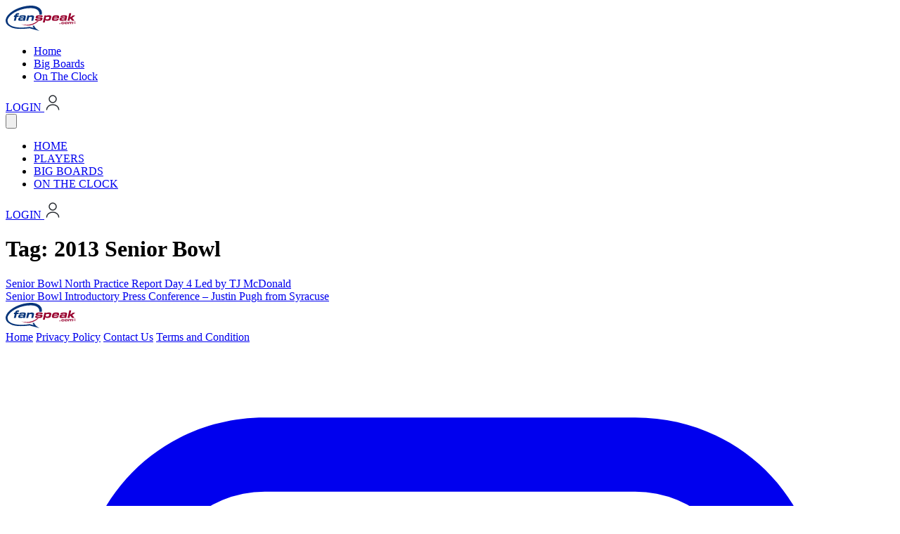

--- FILE ---
content_type: text/html; charset=UTF-8
request_url: https://fanspeak.com/tag/2013-senior-bowl/
body_size: 9768
content:
<!DOCTYPE html>
<html lang="en-US">

<head>
  <meta charset="UTF-8">
  <meta name="viewport" content="width=device-width, initial-scale=1">

  <link
    href="https://fonts.googleapis.com/css2?family=Actor&family=Exo:wght@400;500;600;700;800&display=swap"
    rel="stylesheet"
  />

<!-- IN <head> -->
<script>
(function () {
  fetch('/ontheclock-nfl-mock-draft-simulator/util/membership_status.php', {
    credentials: 'include',
    cache: 'no-store'
  })
  .then(r => r.json())
  .then(d => {
    if (d && d.ugm) {
      document.documentElement.classList.add('no-ads');
      return;
    }

    var s = document.createElement('script');
    s.src = '//monu.delivery/site/d/3/3c7001-7dff-4be9-9c63-d91f8119b48f.js';
    s.async = true;
    s.setAttribute('data-cfasync', 'false');
    document.head.appendChild(s);
  })
  .catch(() => {
    var s = document.createElement('script');
    s.src = '//monu.delivery/site/d/3/3c7001-7dff-4be9-9c63-d91f8119b48f.js';
    s.async = true;
    document.head.appendChild(s);
  });
})();
</script>


  <meta name='robots' content='index, follow, max-image-preview:large, max-snippet:-1, max-video-preview:-1' />

	<!-- This site is optimized with the Yoast SEO plugin v24.8.1 - https://yoast.com/wordpress/plugins/seo/ -->
	<link rel="canonical" href="https://fanspeak.com/tag/2013-senior-bowl/" />
	<meta property="og:locale" content="en_US" />
	<meta property="og:type" content="article" />
	<meta property="og:title" content="2013 Senior Bowl Archives - Fanspeak" />
	<meta property="og:url" content="https://fanspeak.com/tag/2013-senior-bowl/" />
	<meta property="og:site_name" content="Fanspeak" />
	<meta name="twitter:card" content="summary_large_image" />
	<script type="application/ld+json" class="yoast-schema-graph">{"@context":"https://schema.org","@graph":[{"@type":"CollectionPage","@id":"https://fanspeak.com/tag/2013-senior-bowl/","url":"https://fanspeak.com/tag/2013-senior-bowl/","name":"2013 Senior Bowl Archives - Fanspeak","isPartOf":{"@id":"https://fanspeak.com/#website"},"breadcrumb":{"@id":"https://fanspeak.com/tag/2013-senior-bowl/#breadcrumb"},"inLanguage":"en-US"},{"@type":"BreadcrumbList","@id":"https://fanspeak.com/tag/2013-senior-bowl/#breadcrumb","itemListElement":[{"@type":"ListItem","position":1,"name":"Home","item":"https://fanspeak.com/"},{"@type":"ListItem","position":2,"name":"2013 Senior Bowl"}]},{"@type":"WebSite","@id":"https://fanspeak.com/#website","url":"https://fanspeak.com/","name":"Fanspeak","description":"We Speak Your Language... Football","potentialAction":[{"@type":"SearchAction","target":{"@type":"EntryPoint","urlTemplate":"https://fanspeak.com/?s={search_term_string}"},"query-input":{"@type":"PropertyValueSpecification","valueRequired":true,"valueName":"search_term_string"}}],"inLanguage":"en-US"}]}</script>
	<!-- / Yoast SEO plugin. -->


<link rel='dns-prefetch' href='//fonts.googleapis.com' />
<link rel="alternate" type="application/rss+xml" title="Fanspeak &raquo; 2013 Senior Bowl Tag Feed" href="https://fanspeak.com/tag/2013-senior-bowl/feed/" />
<style id='wp-img-auto-sizes-contain-inline-css' type='text/css'>
img:is([sizes=auto i],[sizes^="auto," i]){contain-intrinsic-size:3000px 1500px}
/*# sourceURL=wp-img-auto-sizes-contain-inline-css */
</style>
<style id='wp-emoji-styles-inline-css' type='text/css'>

	img.wp-smiley, img.emoji {
		display: inline !important;
		border: none !important;
		box-shadow: none !important;
		height: 1em !important;
		width: 1em !important;
		margin: 0 0.07em !important;
		vertical-align: -0.1em !important;
		background: none !important;
		padding: 0 !important;
	}
/*# sourceURL=wp-emoji-styles-inline-css */
</style>
<style id='wp-block-library-inline-css' type='text/css'>
:root{--wp-block-synced-color:#7a00df;--wp-block-synced-color--rgb:122,0,223;--wp-bound-block-color:var(--wp-block-synced-color);--wp-editor-canvas-background:#ddd;--wp-admin-theme-color:#007cba;--wp-admin-theme-color--rgb:0,124,186;--wp-admin-theme-color-darker-10:#006ba1;--wp-admin-theme-color-darker-10--rgb:0,107,160.5;--wp-admin-theme-color-darker-20:#005a87;--wp-admin-theme-color-darker-20--rgb:0,90,135;--wp-admin-border-width-focus:2px}@media (min-resolution:192dpi){:root{--wp-admin-border-width-focus:1.5px}}.wp-element-button{cursor:pointer}:root .has-very-light-gray-background-color{background-color:#eee}:root .has-very-dark-gray-background-color{background-color:#313131}:root .has-very-light-gray-color{color:#eee}:root .has-very-dark-gray-color{color:#313131}:root .has-vivid-green-cyan-to-vivid-cyan-blue-gradient-background{background:linear-gradient(135deg,#00d084,#0693e3)}:root .has-purple-crush-gradient-background{background:linear-gradient(135deg,#34e2e4,#4721fb 50%,#ab1dfe)}:root .has-hazy-dawn-gradient-background{background:linear-gradient(135deg,#faaca8,#dad0ec)}:root .has-subdued-olive-gradient-background{background:linear-gradient(135deg,#fafae1,#67a671)}:root .has-atomic-cream-gradient-background{background:linear-gradient(135deg,#fdd79a,#004a59)}:root .has-nightshade-gradient-background{background:linear-gradient(135deg,#330968,#31cdcf)}:root .has-midnight-gradient-background{background:linear-gradient(135deg,#020381,#2874fc)}:root{--wp--preset--font-size--normal:16px;--wp--preset--font-size--huge:42px}.has-regular-font-size{font-size:1em}.has-larger-font-size{font-size:2.625em}.has-normal-font-size{font-size:var(--wp--preset--font-size--normal)}.has-huge-font-size{font-size:var(--wp--preset--font-size--huge)}.has-text-align-center{text-align:center}.has-text-align-left{text-align:left}.has-text-align-right{text-align:right}.has-fit-text{white-space:nowrap!important}#end-resizable-editor-section{display:none}.aligncenter{clear:both}.items-justified-left{justify-content:flex-start}.items-justified-center{justify-content:center}.items-justified-right{justify-content:flex-end}.items-justified-space-between{justify-content:space-between}.screen-reader-text{border:0;clip-path:inset(50%);height:1px;margin:-1px;overflow:hidden;padding:0;position:absolute;width:1px;word-wrap:normal!important}.screen-reader-text:focus{background-color:#ddd;clip-path:none;color:#444;display:block;font-size:1em;height:auto;left:5px;line-height:normal;padding:15px 23px 14px;text-decoration:none;top:5px;width:auto;z-index:100000}html :where(.has-border-color){border-style:solid}html :where([style*=border-top-color]){border-top-style:solid}html :where([style*=border-right-color]){border-right-style:solid}html :where([style*=border-bottom-color]){border-bottom-style:solid}html :where([style*=border-left-color]){border-left-style:solid}html :where([style*=border-width]){border-style:solid}html :where([style*=border-top-width]){border-top-style:solid}html :where([style*=border-right-width]){border-right-style:solid}html :where([style*=border-bottom-width]){border-bottom-style:solid}html :where([style*=border-left-width]){border-left-style:solid}html :where(img[class*=wp-image-]){height:auto;max-width:100%}:where(figure){margin:0 0 1em}html :where(.is-position-sticky){--wp-admin--admin-bar--position-offset:var(--wp-admin--admin-bar--height,0px)}@media screen and (max-width:600px){html :where(.is-position-sticky){--wp-admin--admin-bar--position-offset:0px}}

/*# sourceURL=wp-block-library-inline-css */
</style><style id='global-styles-inline-css' type='text/css'>
:root{--wp--preset--aspect-ratio--square: 1;--wp--preset--aspect-ratio--4-3: 4/3;--wp--preset--aspect-ratio--3-4: 3/4;--wp--preset--aspect-ratio--3-2: 3/2;--wp--preset--aspect-ratio--2-3: 2/3;--wp--preset--aspect-ratio--16-9: 16/9;--wp--preset--aspect-ratio--9-16: 9/16;--wp--preset--color--black: #000000;--wp--preset--color--cyan-bluish-gray: #abb8c3;--wp--preset--color--white: #ffffff;--wp--preset--color--pale-pink: #f78da7;--wp--preset--color--vivid-red: #cf2e2e;--wp--preset--color--luminous-vivid-orange: #ff6900;--wp--preset--color--luminous-vivid-amber: #fcb900;--wp--preset--color--light-green-cyan: #7bdcb5;--wp--preset--color--vivid-green-cyan: #00d084;--wp--preset--color--pale-cyan-blue: #8ed1fc;--wp--preset--color--vivid-cyan-blue: #0693e3;--wp--preset--color--vivid-purple: #9b51e0;--wp--preset--gradient--vivid-cyan-blue-to-vivid-purple: linear-gradient(135deg,rgb(6,147,227) 0%,rgb(155,81,224) 100%);--wp--preset--gradient--light-green-cyan-to-vivid-green-cyan: linear-gradient(135deg,rgb(122,220,180) 0%,rgb(0,208,130) 100%);--wp--preset--gradient--luminous-vivid-amber-to-luminous-vivid-orange: linear-gradient(135deg,rgb(252,185,0) 0%,rgb(255,105,0) 100%);--wp--preset--gradient--luminous-vivid-orange-to-vivid-red: linear-gradient(135deg,rgb(255,105,0) 0%,rgb(207,46,46) 100%);--wp--preset--gradient--very-light-gray-to-cyan-bluish-gray: linear-gradient(135deg,rgb(238,238,238) 0%,rgb(169,184,195) 100%);--wp--preset--gradient--cool-to-warm-spectrum: linear-gradient(135deg,rgb(74,234,220) 0%,rgb(151,120,209) 20%,rgb(207,42,186) 40%,rgb(238,44,130) 60%,rgb(251,105,98) 80%,rgb(254,248,76) 100%);--wp--preset--gradient--blush-light-purple: linear-gradient(135deg,rgb(255,206,236) 0%,rgb(152,150,240) 100%);--wp--preset--gradient--blush-bordeaux: linear-gradient(135deg,rgb(254,205,165) 0%,rgb(254,45,45) 50%,rgb(107,0,62) 100%);--wp--preset--gradient--luminous-dusk: linear-gradient(135deg,rgb(255,203,112) 0%,rgb(199,81,192) 50%,rgb(65,88,208) 100%);--wp--preset--gradient--pale-ocean: linear-gradient(135deg,rgb(255,245,203) 0%,rgb(182,227,212) 50%,rgb(51,167,181) 100%);--wp--preset--gradient--electric-grass: linear-gradient(135deg,rgb(202,248,128) 0%,rgb(113,206,126) 100%);--wp--preset--gradient--midnight: linear-gradient(135deg,rgb(2,3,129) 0%,rgb(40,116,252) 100%);--wp--preset--font-size--small: 13px;--wp--preset--font-size--medium: 20px;--wp--preset--font-size--large: 36px;--wp--preset--font-size--x-large: 42px;--wp--preset--spacing--20: 0.44rem;--wp--preset--spacing--30: 0.67rem;--wp--preset--spacing--40: 1rem;--wp--preset--spacing--50: 1.5rem;--wp--preset--spacing--60: 2.25rem;--wp--preset--spacing--70: 3.38rem;--wp--preset--spacing--80: 5.06rem;--wp--preset--shadow--natural: 6px 6px 9px rgba(0, 0, 0, 0.2);--wp--preset--shadow--deep: 12px 12px 50px rgba(0, 0, 0, 0.4);--wp--preset--shadow--sharp: 6px 6px 0px rgba(0, 0, 0, 0.2);--wp--preset--shadow--outlined: 6px 6px 0px -3px rgb(255, 255, 255), 6px 6px rgb(0, 0, 0);--wp--preset--shadow--crisp: 6px 6px 0px rgb(0, 0, 0);}:where(.is-layout-flex){gap: 0.5em;}:where(.is-layout-grid){gap: 0.5em;}body .is-layout-flex{display: flex;}.is-layout-flex{flex-wrap: wrap;align-items: center;}.is-layout-flex > :is(*, div){margin: 0;}body .is-layout-grid{display: grid;}.is-layout-grid > :is(*, div){margin: 0;}:where(.wp-block-columns.is-layout-flex){gap: 2em;}:where(.wp-block-columns.is-layout-grid){gap: 2em;}:where(.wp-block-post-template.is-layout-flex){gap: 1.25em;}:where(.wp-block-post-template.is-layout-grid){gap: 1.25em;}.has-black-color{color: var(--wp--preset--color--black) !important;}.has-cyan-bluish-gray-color{color: var(--wp--preset--color--cyan-bluish-gray) !important;}.has-white-color{color: var(--wp--preset--color--white) !important;}.has-pale-pink-color{color: var(--wp--preset--color--pale-pink) !important;}.has-vivid-red-color{color: var(--wp--preset--color--vivid-red) !important;}.has-luminous-vivid-orange-color{color: var(--wp--preset--color--luminous-vivid-orange) !important;}.has-luminous-vivid-amber-color{color: var(--wp--preset--color--luminous-vivid-amber) !important;}.has-light-green-cyan-color{color: var(--wp--preset--color--light-green-cyan) !important;}.has-vivid-green-cyan-color{color: var(--wp--preset--color--vivid-green-cyan) !important;}.has-pale-cyan-blue-color{color: var(--wp--preset--color--pale-cyan-blue) !important;}.has-vivid-cyan-blue-color{color: var(--wp--preset--color--vivid-cyan-blue) !important;}.has-vivid-purple-color{color: var(--wp--preset--color--vivid-purple) !important;}.has-black-background-color{background-color: var(--wp--preset--color--black) !important;}.has-cyan-bluish-gray-background-color{background-color: var(--wp--preset--color--cyan-bluish-gray) !important;}.has-white-background-color{background-color: var(--wp--preset--color--white) !important;}.has-pale-pink-background-color{background-color: var(--wp--preset--color--pale-pink) !important;}.has-vivid-red-background-color{background-color: var(--wp--preset--color--vivid-red) !important;}.has-luminous-vivid-orange-background-color{background-color: var(--wp--preset--color--luminous-vivid-orange) !important;}.has-luminous-vivid-amber-background-color{background-color: var(--wp--preset--color--luminous-vivid-amber) !important;}.has-light-green-cyan-background-color{background-color: var(--wp--preset--color--light-green-cyan) !important;}.has-vivid-green-cyan-background-color{background-color: var(--wp--preset--color--vivid-green-cyan) !important;}.has-pale-cyan-blue-background-color{background-color: var(--wp--preset--color--pale-cyan-blue) !important;}.has-vivid-cyan-blue-background-color{background-color: var(--wp--preset--color--vivid-cyan-blue) !important;}.has-vivid-purple-background-color{background-color: var(--wp--preset--color--vivid-purple) !important;}.has-black-border-color{border-color: var(--wp--preset--color--black) !important;}.has-cyan-bluish-gray-border-color{border-color: var(--wp--preset--color--cyan-bluish-gray) !important;}.has-white-border-color{border-color: var(--wp--preset--color--white) !important;}.has-pale-pink-border-color{border-color: var(--wp--preset--color--pale-pink) !important;}.has-vivid-red-border-color{border-color: var(--wp--preset--color--vivid-red) !important;}.has-luminous-vivid-orange-border-color{border-color: var(--wp--preset--color--luminous-vivid-orange) !important;}.has-luminous-vivid-amber-border-color{border-color: var(--wp--preset--color--luminous-vivid-amber) !important;}.has-light-green-cyan-border-color{border-color: var(--wp--preset--color--light-green-cyan) !important;}.has-vivid-green-cyan-border-color{border-color: var(--wp--preset--color--vivid-green-cyan) !important;}.has-pale-cyan-blue-border-color{border-color: var(--wp--preset--color--pale-cyan-blue) !important;}.has-vivid-cyan-blue-border-color{border-color: var(--wp--preset--color--vivid-cyan-blue) !important;}.has-vivid-purple-border-color{border-color: var(--wp--preset--color--vivid-purple) !important;}.has-vivid-cyan-blue-to-vivid-purple-gradient-background{background: var(--wp--preset--gradient--vivid-cyan-blue-to-vivid-purple) !important;}.has-light-green-cyan-to-vivid-green-cyan-gradient-background{background: var(--wp--preset--gradient--light-green-cyan-to-vivid-green-cyan) !important;}.has-luminous-vivid-amber-to-luminous-vivid-orange-gradient-background{background: var(--wp--preset--gradient--luminous-vivid-amber-to-luminous-vivid-orange) !important;}.has-luminous-vivid-orange-to-vivid-red-gradient-background{background: var(--wp--preset--gradient--luminous-vivid-orange-to-vivid-red) !important;}.has-very-light-gray-to-cyan-bluish-gray-gradient-background{background: var(--wp--preset--gradient--very-light-gray-to-cyan-bluish-gray) !important;}.has-cool-to-warm-spectrum-gradient-background{background: var(--wp--preset--gradient--cool-to-warm-spectrum) !important;}.has-blush-light-purple-gradient-background{background: var(--wp--preset--gradient--blush-light-purple) !important;}.has-blush-bordeaux-gradient-background{background: var(--wp--preset--gradient--blush-bordeaux) !important;}.has-luminous-dusk-gradient-background{background: var(--wp--preset--gradient--luminous-dusk) !important;}.has-pale-ocean-gradient-background{background: var(--wp--preset--gradient--pale-ocean) !important;}.has-electric-grass-gradient-background{background: var(--wp--preset--gradient--electric-grass) !important;}.has-midnight-gradient-background{background: var(--wp--preset--gradient--midnight) !important;}.has-small-font-size{font-size: var(--wp--preset--font-size--small) !important;}.has-medium-font-size{font-size: var(--wp--preset--font-size--medium) !important;}.has-large-font-size{font-size: var(--wp--preset--font-size--large) !important;}.has-x-large-font-size{font-size: var(--wp--preset--font-size--x-large) !important;}
/*# sourceURL=global-styles-inline-css */
</style>

<style id='classic-theme-styles-inline-css' type='text/css'>
/*! This file is auto-generated */
.wp-block-button__link{color:#fff;background-color:#32373c;border-radius:9999px;box-shadow:none;text-decoration:none;padding:calc(.667em + 2px) calc(1.333em + 2px);font-size:1.125em}.wp-block-file__button{background:#32373c;color:#fff;text-decoration:none}
/*# sourceURL=/wp-includes/css/classic-themes.min.css */
</style>
<link rel='stylesheet' id='justifiedGallery-css' href='https://fanspeak.com/wp-content/plugins/flickr-justified-gallery/css/justifiedGallery.min.css?ver=v3.6' type='text/css' media='all' />
<link rel='stylesheet' id='flickrJustifiedGalleryWPPlugin-css' href='https://fanspeak.com/wp-content/plugins/flickr-justified-gallery/css/flickrJustifiedGalleryWPPlugin.css?ver=v3.6' type='text/css' media='all' />
<link rel='stylesheet' id='linkssc-style-css' href='https://fanspeak.com/wp-content/plugins/links-shortcode/links-shortcode.css?ver=6.9' type='text/css' media='all' />
<link rel='stylesheet' id='colorboxstyle-css' href='https://fanspeak.com/wp-content/plugins/modal-dialog/colorbox/colorbox.css?ver=1.5.6' type='text/css' media='all' />
<link rel='stylesheet' id='wpgsi-css' href='https://fanspeak.com/wp-content/plugins/wpgsi/public/css/wpgsi-public.css?ver=3.8.3' type='text/css' media='all' />
<link rel='stylesheet' id='YoutubeShortcodeMargenn-css' href='https://fanspeak.com/wp-content/plugins/youtube-shortcode/youtube-shortcode.css?ver=6.9' type='text/css' media='all' />
<link rel='stylesheet' id='fanspeak-fonts-css' href='https://fonts.googleapis.com/css2?family=Exo:wght@400;600;700;800&#038;family=Actor&#038;family=Inter:wght@400;500;600;700&#038;display=swap' type='text/css' media='all' />
<link rel='stylesheet' id='fanspeak-tailwind-css' href='https://fanspeak.com/wp-content/themes/fanspeak-v2/assets/css/main.css?ver=1768701894' type='text/css' media='all' />
<script type="text/javascript" src="https://fanspeak.com/wp-includes/js/jquery/jquery.min.js?ver=3.7.1" id="jquery-core-js"></script>
<script type="text/javascript" src="https://fanspeak.com/wp-includes/js/jquery/jquery-migrate.min.js?ver=3.4.1" id="jquery-migrate-js"></script>
<script type="text/javascript" src="https://fanspeak.com/wp-content/plugins/modal-dialog/cookie.js?ver=1.0" id="jquerycookies-js"></script>
<script type="text/javascript" src="https://fanspeak.com/wp-content/plugins/modal-dialog/colorbox/jquery.colorbox-min.js?ver=1.5.6" id="colorboxpack-js"></script>
<script type="text/javascript" src="https://fanspeak.com/wp-content/plugins/wpgsi/public/js/wpgsi-public.js?ver=3.8.3" id="wpgsi-js"></script>
<link rel="https://api.w.org/" href="https://fanspeak.com/wp-json/" /><link rel="alternate" title="JSON" type="application/json" href="https://fanspeak.com/wp-json/wp/v2/tags/5260" /><link rel="EditURI" type="application/rsd+xml" title="RSD" href="https://fanspeak.com/xmlrpc.php?rsd" />
<!-- Stream WordPress user activity plugin v4.1.1 -->
<link rel="icon" href="https://fanspeak.com/wp-content/uploads/2026/01/cropped-fs-white-tight-512x512-1-32x32.png" sizes="32x32" />
<link rel="icon" href="https://fanspeak.com/wp-content/uploads/2026/01/cropped-fs-white-tight-512x512-1-192x192.png" sizes="192x192" />
<link rel="apple-touch-icon" href="https://fanspeak.com/wp-content/uploads/2026/01/cropped-fs-white-tight-512x512-1-180x180.png" />
<meta name="msapplication-TileImage" content="https://fanspeak.com/wp-content/uploads/2026/01/cropped-fs-white-tight-512x512-1-270x270.png" />
</head>



<body class="archive tag tag-2013-senior-bowl tag-5260 wp-theme-fanspeak-v2">

  <header class="w-full flex justify-center h-16 sticky top-0 z-[1000] pr-6
 left-0 bg-[linear-gradient(to_right,white_0%,white_40%,var(--color-fanspeak-dark-blue)_40%,var(--color-fanspeak-dark-blue)_100%)] shadow-sm">
    <!-- MOBILE BLUE BACKGROUND FILL -->
    <!-- <div
      class="absolute inset-0 top-16 bg-fanspeak-dark-blue min-[814px]:hidden z-0"
      aria-hidden="true">
    </div> -->

    <div class="relative z-10 flex h-full bg-fanspeak-dark-blue items-center w-7xl justify-between">

      <!-- LEFT: White logo block -->
      <div class="relative h-full z-[20] bg-white flex items-center justify-end pr-22 overflow-hidden pl-6">
        <a href="https://fanspeak.com/" class="flex items-center h-full py-3 relative z-10">
          <img
            src="https://fanspeak.com/wp-content/themes/fanspeak-v2/assets/fanspeak-logo.svg"
            alt="FanSpeak"
            class="h-full w-auto" />
        </a>

        <div class="absolute top-0 right-[-30px] h-full w-20 bg-[#dee7ff] transform -skew-x-28 z-0 pointer-events-none" aria-hidden="true"></div>
        <div class="absolute top-0 right-[-42px] h-full w-20 bg-[#aec4ff] transform -skew-x-28 z-0 pointer-events-none" aria-hidden="true"></div>
        <div class="absolute top-0 right-[-54px] h-full w-20 bg-fanspeak-dark-blue transform -skew-x-28 z-0 pointer-events-none" aria-hidden="true"></div>
      </div>

      
      <!-- DESKTOP (>= 814px): nav + login -->
      <div class="hidden min-[814px]:flex flex-1 h-full items-center bg-fanspeak-dark-blue">
        <nav class="flex-1 h-full flex justify-start items-center pl-4 space-x-6">
                      <ul id="menu-main-menu" class="nav-menu"><li id="menu-item-56823" class="menu-item menu-item-type-post_type menu-item-object-page menu-item-home menu-item-56823"><a href="https://fanspeak.com/">Home</a></li>
<li id="menu-item-56828" class="menu-item menu-item-type-custom menu-item-object-custom menu-item-56828"><a href="/big-boards">Big Boards</a></li>
<li id="menu-item-56827" class="menu-item menu-item-type-custom menu-item-object-custom menu-item-56827"><a href="/ontheclock-nfl-mock-draft-simulator">On The Clock</a></li>
</ul>                  </nav>


       
  <!-- LOGIN -->

<a
  href="/ontheclock/amember/login?amember_redirect_url=https%3A%2F%2Ffanspeak.com%2Ftag%2F2013-senior-bowl%2F"
  class="inline-flex items-center gap-2 bg-fanspeak-purple hover:bg-fanspeak-red
  text-white text-sm font-semibold px-4 py-2 transition
  active:translate-y-[1px] active:scale-[0.99]
  focus-visible:outline-none"
  aria-label="Log in to FanSpeak"
>
  <span class="font-heading">LOGIN</span>
  <span class="w-5 h-5 fill-current inline-block">
    <svg width="24" height="24" viewBox="0 0 24 24" fill="none" xmlns="http://www.w3.org/2000/svg">
<path d="M12 12C14.7614 12 17 9.76142 17 7C17 4.23858 14.7614 2 12 2C9.23858 2 7 4.23858 7 7C7 9.76142 9.23858 12 12 12Z" stroke="#292D32" stroke-width="1.5" stroke-linecap="round" stroke-linejoin="round"/>
<path d="M20.5901 22C20.5901 18.13 16.7402 15 12.0002 15C7.26015 15 3.41016 18.13 3.41016 22" stroke="#292D32" stroke-width="1.5" stroke-linecap="round" stroke-linejoin="round"/>
</svg>
  </span>
</a>



      </div>

      <!-- MOBILE (<= 813px): hamburger -->
      <div class="flex min-[814px]:hidden items-center gap-3">
        <button
          id="fs-menu-btn"
          type="button"
          class="inline-flex items-center justify-center w-11 h-11 rounded-md bg-transparent hover:bg-white/10 transition"
          aria-label="Open menu"
          aria-controls="fs-mobile-panel"
          aria-expanded="false">
          <!-- use your “4 squares” icon or hamburger; placeholder below -->
          <svg class="w-6 h-6 text-white" viewBox="0 0 24 24" fill="currentColor" aria-hidden="true">
            <path d="M4 6h16v2H4V6zm0 5h16v2H4v-2zm0 5h16v2H4v-2z" />
          </svg>
        </button>
      </div>
    </div>

    <!-- MOBILE BACKDROP -->
    <div id="fs-mobile-backdrop" class="hidden min-[814px]:hidden fixed inset-0 top-16 bg-black/40 z-[1000]"></div>

    <!-- MOBILE PANEL -->
    <div
      id="fs-mobile-panel"
      class="hidden min-[814px]:hidden w-full fixed top-16 left-0 right-0 z-[1001] bg-white overflow-hidden px-6 py-4">
      <ul class="flex flex-col divide-y">
                  <li class=" transition-all duration-300 opacity-100 translate-x-0">
            <a
              class="block py-2 text-base font-semibold text-gray-900"
              href="/">
              HOME            </a>
          </li>
                  <li class=" transition-all duration-300 opacity-100 translate-x-0">
            <a
              class="block py-2 text-base font-semibold text-gray-900"
              href="/players">
              PLAYERS            </a>
          </li>
                  <li class=" transition-all duration-300 opacity-100 translate-x-0">
            <a
              class="block py-2 text-base font-semibold text-gray-900"
              href="/big-boards">
              BIG BOARDS            </a>
          </li>
                  <li class=" transition-all duration-300 opacity-100 translate-x-0">
            <a
              class="block py-2 text-base font-semibold text-gray-900"
              href="/ontheclock-nfl-mock-draft-simulator/">
              ON THE CLOCK            </a>
          </li>
              </ul>

      <div class="pt-2">
        
  <!-- LOGIN -->

<a
  href="/ontheclock/amember/login?amember_redirect_url=https%3A%2F%2Ffanspeak.com%2Ftag%2F2013-senior-bowl%2F"
  class="inline-flex items-center gap-2 bg-fanspeak-purple w-full justify-center hover:bg-fanspeak-red
  text-white text-sm font-semibold px-4 py-2 transition
  active:translate-y-[1px] active:scale-[0.99]
  focus-visible:outline-none"
  aria-label="Log in to FanSpeak"
>
  <span class="font-heading">LOGIN</span>
  <span class="w-5 h-5 fill-current inline-block">
    <svg width="24" height="24" viewBox="0 0 24 24" fill="none" xmlns="http://www.w3.org/2000/svg">
<path d="M12 12C14.7614 12 17 9.76142 17 7C17 4.23858 14.7614 2 12 2C9.23858 2 7 4.23858 7 7C7 9.76142 9.23858 12 12 12Z" stroke="#292D32" stroke-width="1.5" stroke-linecap="round" stroke-linejoin="round"/>
<path d="M20.5901 22C20.5901 18.13 16.7402 15 12.0002 15C7.26015 15 3.41016 18.13 3.41016 22" stroke="#292D32" stroke-width="1.5" stroke-linecap="round" stroke-linejoin="round"/>
</svg>
  </span>
</a>



      </div>
    </div>
    
  </header>




<script type="text/javascript" data-cfasync="false">
(function fireAllAds() {
  if (!window.$MMT || !$MMT.display || !$MMT.display.slots) {
    setTimeout(fireAllAds, 20);
    return;
  }

  [
    // Header
    "mmt-header-lg-1",
    "mmt-header-lg-2",
    "mmt-header-md-1",
    "mmt-header-md-2",
    "mmt-header-sm-1",

    // Sidebar
    "mmt-sidebar-1",
    "mmt-sidebar-2",
    "mmt-sidebar-3"
  ].forEach(id => {
    const el = document.getElementById(id);
    if (el) {
      $MMT.display.slots.push([id]);
    }
  });
})();
</script>

<script>
window.fsRenderedAds = new Set();

function trackRenderedAds() {
  document.querySelectorAll('[id^="mmt-"]').forEach(slot => {
    if (slot.querySelector('iframe')) {
      window.fsRenderedAds.add(slot.id);
    }
  });
}
</script>

<script>
function refreshAds() {
  if (!window.$MMT || !$MMT.display || !$MMT.display.slots) return;

  trackRenderedAds();

  window.fsRenderedAds.forEach(id => {
    $MMT.display.slots.push([id]);
  });
}
</script>

<script>
document.addEventListener('visibilitychange', () => {
  if (!document.hidden) {
    setTimeout(refreshAds, 5000);
  }
});
</script>


  <script>
    (function() {
      const btn = document.getElementById('fs-menu-btn');
      const panel = document.getElementById('fs-mobile-panel');
      const backdrop = document.getElementById('fs-mobile-backdrop');

      if (!btn || !panel || !backdrop) return;

      const close = () => {
        panel.classList.add('hidden');
        backdrop.classList.add('hidden');
        btn.setAttribute('aria-expanded', 'false');
      };

      const open = () => {
        panel.classList.remove('hidden');
        backdrop.classList.remove('hidden');
        btn.setAttribute('aria-expanded', 'true');
      };

      btn.addEventListener('click', () => {
        const isOpen = btn.getAttribute('aria-expanded') === 'true';
        isOpen ? close() : open();
      });

      backdrop.addEventListener('click', close);
      document.addEventListener('keydown', (e) => {
        if (e.key === 'Escape') close();
      });
    })();
  </script>
  
  
<main>
  <h1>Tag: <span>2013 Senior Bowl</span></h1>

  <a href="https://fanspeak.com/nfl-draft/2013/01/25/senior-bowl-north-practice-report-day-4-led-by-tj-mcdonald/">Senior Bowl North Practice Report Day 4 Led by TJ McDonald</a><br><a href="https://fanspeak.com/nfl-draft/2013/01/23/senior-bowl-introductory-press-conference-justin-pugh-from-syracuse/">Senior Bowl Introductory Press Conference &#8211; Justin Pugh from Syracuse</a><br></main>

<footer class="w-full bg-white border-t border-gray-200">
  <div class="max-w-7xl mx-auto px-6 py-6">
    <div class="flex flex-col md:flex-row items-center justify-between gap-6">

      <!-- LEFT: Logo -->
      <div class="flex items-center">
        <a href="/" class="flex items-center">
          <img
            src="https://fanspeak.com/wp-content/themes/fanspeak-v2/assets/fanspeak-logo.svg"
            alt="FanSpeak"
            class="h-12 w-auto"
          />
        </a>
      </div>

      <!-- CENTER: Links -->
      <nav class="flex flex-wrap justify-center gap-6 text-sm text-gray-600">
        <a href="/" class="hover:text-red-600 transition">Home</a>
        <a href="/privacy-policy" class="hover:text-red-600 transition">Privacy Policy</a>
        <a href="/contact" class="hover:text-red-600 transition">Contact Us</a>
        <a href="/terms-and-conditions" class="hover:text-red-600 transition">
          Terms and Condition
        </a>
      </nav>

      <!-- RIGHT: Social Icons -->
      <div class="flex items-center gap-3">
        <!-- Instagram -->
        <a
          href="https://instagram.com/fanspeak"
          target="_blank"
          class="w-9 h-9 flex items-center justify-center rounded-full bg-blue-900 text-white hover:bg-blue-800 transition"
        >
          <svg class="w-4 h-4" fill="currentColor" viewBox="0 0 24 24">
            <path d="M7 2C4.2 2 2 4.2 2 7v10c0 2.8 2.2 5 5 5h10c2.8 0 5-2.2 5-5V7c0-2.8-2.2-5-5-5H7zm10 2a3 3 0 013 3v10a3 3 0 01-3 3H7a3 3 0 01-3-3V7a3 3 0 013-3h10zm-5 3.5A4.5 4.5 0 1016.5 12 4.5 4.5 0 0012 7.5zm0 7.4A2.9 2.9 0 1114.9 12 2.9 2.9 0 0112 14.9zm4.6-7.9a1.1 1.1 0 11-1.1-1.1 1.1 1.1 0 011.1 1.1z"/>
          </svg>
        </a>

        <!-- Facebook -->
        <a
          href="https://facebook.com/fanspeak"
          target="_blank"
          class="w-9 h-9 flex items-center justify-center rounded-full bg-blue-900 text-white hover:bg-blue-800 transition"
        >
          <svg class="w-4 h-4" fill="currentColor" viewBox="0 0 24 24">
            <path d="M22 12a10 10 0 10-11.5 9.9v-7h-2v-2.9h2V9.8c0-2 1.2-3.1 3-3.1.9 0 1.8.1 1.8.1v2h-1c-1 0-1.3.6-1.3 1.2v1.8h2.6l-.4 2.9h-2.2v7A10 10 0 0022 12z"/>
          </svg>
        </a>

        <!-- TikTok -->
        <a
          href="https://tiktok.com/@fanspeak"
          target="_blank"
          class="w-9 h-9 flex items-center justify-center rounded-full bg-blue-900 text-white hover:bg-blue-800 transition"
        >
          <svg class="w-4 h-4" fill="currentColor" viewBox="0 0 24 24">
            <path d="M21 8.5a6.7 6.7 0 01-3.9-1.3v7.6a6 6 0 11-5-5.9v3.2a2.8 2.8 0 102 2.7V2h3a6.7 6.7 0 004 3.5z"/>
          </svg>
        </a>
      </div>
    </div>
  </div>

  <!-- Bottom bar -->
  <div class="bg-gray-900 text-gray-400 text-center text-xs py-3">
    © 2026 FanSpeak, property of Bink Acquisitions LLC. All rights reserved.
  </div>
  
<!--  -->
<!--  <div class="fs-footer-ad">-->
<!--    <div id="mmt-8e298950-8ea0-4e04-9d59-7d5c29867774"></div>-->

<!--    <script type="text/javascript" data-cfasync="false">-->
<!--      (function waitForMMT() {-->
<!--        if (!window.$MMT || !$MMT.display || !$MMT.display.slots) {-->
<!--          setTimeout(waitForMMT, 100);-->
<!--          return;-->
<!--        }-->

<!--        $MMT.display.slots.push([-->
<!--          "8e298950-8ea0-4e04-9d59-7d5c29867774"-->
<!--        ]);-->
<!--      })();-->
<!--    </script>-->
<!--  </div>-->
<!---->

</footer>


<script type="speculationrules">
{"prefetch":[{"source":"document","where":{"and":[{"href_matches":"/*"},{"not":{"href_matches":["/wp-*.php","/wp-admin/*","/wp-content/uploads/*","/wp-content/*","/wp-content/plugins/*","/wp-content/themes/fanspeak-v2/*","/*\\?(.+)"]}},{"not":{"selector_matches":"a[rel~=\"nofollow\"]"}},{"not":{"selector_matches":".no-prefetch, .no-prefetch a"}}]},"eagerness":"conservative"}]}
</script>
<script type="text/javascript" src="https://fanspeak.com/wp-content/plugins/flickr-justified-gallery/js/jquery.justifiedGallery.min.js?ver=6.9" id="justifiedGallery-js"></script>
<script type="text/javascript" src="https://fanspeak.com/wp-content/plugins/flickr-justified-gallery/js/flickrJustifiedGalleryWPPlugin.js?ver=6.9" id="flickrJustifiedGalleryWPPlugin-js"></script>
<script id="wp-emoji-settings" type="application/json">
{"baseUrl":"https://s.w.org/images/core/emoji/17.0.2/72x72/","ext":".png","svgUrl":"https://s.w.org/images/core/emoji/17.0.2/svg/","svgExt":".svg","source":{"concatemoji":"https://fanspeak.com/wp-includes/js/wp-emoji-release.min.js?ver=6.9"}}
</script>
<script type="module">
/* <![CDATA[ */
/*! This file is auto-generated */
const a=JSON.parse(document.getElementById("wp-emoji-settings").textContent),o=(window._wpemojiSettings=a,"wpEmojiSettingsSupports"),s=["flag","emoji"];function i(e){try{var t={supportTests:e,timestamp:(new Date).valueOf()};sessionStorage.setItem(o,JSON.stringify(t))}catch(e){}}function c(e,t,n){e.clearRect(0,0,e.canvas.width,e.canvas.height),e.fillText(t,0,0);t=new Uint32Array(e.getImageData(0,0,e.canvas.width,e.canvas.height).data);e.clearRect(0,0,e.canvas.width,e.canvas.height),e.fillText(n,0,0);const a=new Uint32Array(e.getImageData(0,0,e.canvas.width,e.canvas.height).data);return t.every((e,t)=>e===a[t])}function p(e,t){e.clearRect(0,0,e.canvas.width,e.canvas.height),e.fillText(t,0,0);var n=e.getImageData(16,16,1,1);for(let e=0;e<n.data.length;e++)if(0!==n.data[e])return!1;return!0}function u(e,t,n,a){switch(t){case"flag":return n(e,"\ud83c\udff3\ufe0f\u200d\u26a7\ufe0f","\ud83c\udff3\ufe0f\u200b\u26a7\ufe0f")?!1:!n(e,"\ud83c\udde8\ud83c\uddf6","\ud83c\udde8\u200b\ud83c\uddf6")&&!n(e,"\ud83c\udff4\udb40\udc67\udb40\udc62\udb40\udc65\udb40\udc6e\udb40\udc67\udb40\udc7f","\ud83c\udff4\u200b\udb40\udc67\u200b\udb40\udc62\u200b\udb40\udc65\u200b\udb40\udc6e\u200b\udb40\udc67\u200b\udb40\udc7f");case"emoji":return!a(e,"\ud83e\u1fac8")}return!1}function f(e,t,n,a){let r;const o=(r="undefined"!=typeof WorkerGlobalScope&&self instanceof WorkerGlobalScope?new OffscreenCanvas(300,150):document.createElement("canvas")).getContext("2d",{willReadFrequently:!0}),s=(o.textBaseline="top",o.font="600 32px Arial",{});return e.forEach(e=>{s[e]=t(o,e,n,a)}),s}function r(e){var t=document.createElement("script");t.src=e,t.defer=!0,document.head.appendChild(t)}a.supports={everything:!0,everythingExceptFlag:!0},new Promise(t=>{let n=function(){try{var e=JSON.parse(sessionStorage.getItem(o));if("object"==typeof e&&"number"==typeof e.timestamp&&(new Date).valueOf()<e.timestamp+604800&&"object"==typeof e.supportTests)return e.supportTests}catch(e){}return null}();if(!n){if("undefined"!=typeof Worker&&"undefined"!=typeof OffscreenCanvas&&"undefined"!=typeof URL&&URL.createObjectURL&&"undefined"!=typeof Blob)try{var e="postMessage("+f.toString()+"("+[JSON.stringify(s),u.toString(),c.toString(),p.toString()].join(",")+"));",a=new Blob([e],{type:"text/javascript"});const r=new Worker(URL.createObjectURL(a),{name:"wpTestEmojiSupports"});return void(r.onmessage=e=>{i(n=e.data),r.terminate(),t(n)})}catch(e){}i(n=f(s,u,c,p))}t(n)}).then(e=>{for(const n in e)a.supports[n]=e[n],a.supports.everything=a.supports.everything&&a.supports[n],"flag"!==n&&(a.supports.everythingExceptFlag=a.supports.everythingExceptFlag&&a.supports[n]);var t;a.supports.everythingExceptFlag=a.supports.everythingExceptFlag&&!a.supports.flag,a.supports.everything||((t=a.source||{}).concatemoji?r(t.concatemoji):t.wpemoji&&t.twemoji&&(r(t.twemoji),r(t.wpemoji)))});
//# sourceURL=https://fanspeak.com/wp-includes/js/wp-emoji-loader.min.js
/* ]]> */
</script>
		<script type="text/javascript">
				jQuery('.soliloquy-container').removeClass('no-js');
		</script>
		</body>
<script>'undefined'=== typeof _trfq || (window._trfq = []);'undefined'=== typeof _trfd && (window._trfd=[]),_trfd.push({'tccl.baseHost':'secureserver.net'},{'ap':'cpbh-mt'},{'server':'p3plmcpnl497266'},{'dcenter':'p3'},{'cp_id':'10253017'},{'cp_cl':'8'}) // Monitoring performance to make your website faster. If you want to opt-out, please contact web hosting support.</script><script src='https://img1.wsimg.com/traffic-assets/js/tccl.min.js'></script></html>
